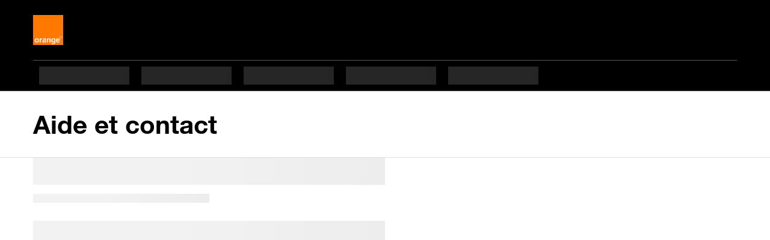

--- FILE ---
content_type: text/html; charset=UTF-8
request_url: https://assistance.orange.fr/objets-connectes/installer-et-utiliser/montres/samsung/samsung-galaxy-watch-3-4g/debuter-et-prendre-en-main/samsung-galaxy-watch-3-4g-associer-la-montre-avec-votre-mobile_333374-861382
body_size: 9595
content:
<!DOCTYPE html>
<html lang="fr" xmlns="http://www.w3.org/1999/xhtml" class="noJS">
<head>

    <title>Samsung Galaxy Watch 3 4G  : associer la montre avec votre mobile - Aide et Contact Orange</title>

    <meta charset="utf-8">
    <style>
        #o-service {
            border-bottom: 1px inset #e4e4e4;
        }
    </style>
    <script>
        document.documentElement.className = document.documentElement.className.replace('noJS', '');
        var currentUsageCrc = 'hardware:connected-object';
        var FE_PAGE = 'procedure-page-333374';
        var oUser = {"view":"desktop","OS":"Mac OS","bLoggedIn":false,"bNewMail":false,"sessionId":"6977b2a980aef","username":null};
        var oApp = {"view":"desktop","OS":"Mac OS","marketType":"RES"};
        var oAppJsExtend = {"source":"eZ","oid":"861382","nid":"333374"};

        for (var sKey in oAppJsExtend) {
            oApp[sKey] = oAppJsExtend[sKey];
        }

        var bLoggedIn = typeof oApp.bLoggedIn !== 'undefined' ? oApp.bLoggedIn : 'false';
        var isSoshFaq = '' !== '' && (window.location.href.indexOf('/faq/') !== -1 || 'equipement-mobile|equipement-internet-tv-et-fixe|facturation-et-suivi-de-la-consommation|donnees-personnelles-et-identification|achat-et-commande|services-et-divertissement|gestion-de-contrat|mon-acces-internet-livebox-et-ligne-fixe|proteger-votre-famille-vos-donnees-et-vos-equipements'.split('|').some(element => window.location.href.includes(element)));


        window.crc = {
            'language': 'HTML',
            'source': oApp.source,
            'content_vars': {},
            'market': oApp.marketType.toLowerCase()
        };

        window.configFooter = '';

        window.datalayerLocation = "https://datalayer.orange.fr";
        window.isBrandSosh = "";
        window.mediastorageUrl = "https://frc.cdn.s.woopic.com/9.162/";
        window.snapEngageUrl = "https:////spec.sbeglobalservice.com/e-chat_orange/echat-orange.js";
        window.jsDebug = false;
        window.magicpushEnabled = 1;
        window.incidentEnabled = 1;
        window.adviseEnabled = 1;
        window.smartroutingEnabled = 1;
        window.homelanEnabled = 0;
        window.adviseCappingEnabled = 1;
        

    </script>

    
<script>
    crc.content_vars.nav = "";

            window.utag_data = {
        "univers_affichage": "assistance_contact"
    };
        window.bVisitor = "1";

    
        utag_data.oid_page = oApp['oid'] ? oApp['oid'] : '';

        utag_data.nid_de_page = oApp['nid'] ? oApp['nid'] : '';

    utag_data.sous_univers_contenus = "ATM";
    utag_data.noeud_arborescence = "montres|samsung|samsung galaxy watch 3 4g|debuter et prendre en main";
    utag_data.type_contenus = "procedure";
    utag_data.statut_loggue = "non loggue";
    utag_data.ville_client = "";
    utag_data.code_postal_client = "";
    utag_data.portefeuille_segment = "RES";
    utag_data.portefeuille_univers = "nr";
    utag_data.portefeuille_nombre_contrats = "";
    utag_data.portefeuille_liste_contrats = "nr";
    utag_data.portefeuille_liste_equipement = "";
    utag_data.profiling_selectionne = "";
    utag_data.segment = "RES";
    utag_data.type_moments_vie = "montres";
    utag_data.critere_profiling_1 = "";
    utag_data.critere_profiling_2 = "";
    utag_data.critere_profiling_3 = "";
    utag_data.id_page = "861382";
    utag_data.perimetre_faq = "NR";     utag_data.univers_contenu = "CONVERGENT|MOBILE";     utag_data.erreur_code = "";
</script>

    <meta name="viewport" content="width=device-width, initial-scale=1">
<meta http-equiv="Content-Type" content="text/html; charset=utf-8">

<meta property="og:type" content="article">
<meta property="article:author" content="Orange France">
<meta name="author" content="Orange France">

<meta property="fb:admins" content="100001472813666">
<meta name="twitter:card" content="summary">
<meta name="twitter:site" content="@Orange_conseil">
<meta name="og:site_name" content="assistance.orange.fr">
<meta property="og:locale" content="fr_FR">

<meta property="article:published_time" content="1970-01-01T00:00:00+00:00">
<meta property="article:modified_time" content="2021-04-15T00:00:00+02:00">
<meta property="article:section" content="Samsung Galaxy Watch 3 4G  : associer la montre avec votre mobile - Aide et Contact Orange">
<meta property="og:title" content="Samsung Galaxy Watch 3 4G  : associer la montre avec votre mobile - Aide et Contact Orange">
<meta property="og:description" content="La montre Samsung Galaxy Watch 3 4G est conçue pour fonctionner avec un mobile Android (version Android 5 minimum) ou un iPhone (iPhone 5 ou plus récent/iOS 9 minimum). Le mobile doit disposer de l&#039;application Galaxy Wearable (dernière version de Samsung Gear). Voici la marche à suivre pour télécharger l&#039;application et associer la montre avec un mobile sous Android.
">
<meta name="og:image" content="https://frc.cdn.s.woopic.com/9.162/icons/orange/logo-assistance.jpg">
<meta name="og:url" content="https://assistance.orange.fr/objets-connectes%2Finstaller-et-utiliser%2Fmontres%2Fsamsung%2Fsamsung-galaxy-watch-3-4g%2Fdebuter-et-prendre-en-main%2Fsamsung-galaxy-watch-3-4g-associer-la-montre-avec-votre-mobile_333374-861382">
<meta name="description" content="La montre Samsung Galaxy Watch 3 4G est conçue pour fonctionner avec un mobile Android (version Android 5 minimum) ou un iPhone (iPhone 5 ou plus récent/iOS 9 minimum). Le mobile doit disposer de l&#039;application Galaxy Wearable (dernière version de Samsung Gear). Voici la marche à suivre pour télécharger l&#039;application et associer la montre avec un mobile sous Android.
">
<meta name="twitter:image" content="https://frc.cdn.s.woopic.com/9.162/icons/orange/logo-assistance.jpg">
<meta name="twitter:url" content="https://assistance.orange.fr/objets-connectes%2Finstaller-et-utiliser%2Fmontres%2Fsamsung%2Fsamsung-galaxy-watch-3-4g%2Fdebuter-et-prendre-en-main%2Fsamsung-galaxy-watch-3-4g-associer-la-montre-avec-votre-mobile_333374-861382">
<meta name="robots" content="index, follow">

<link rel="apple-touch-icon-precomposed" href="https://frc.cdn.s.woopic.com/9.162/icons/mobile/apple-touch-icon-precomposed.png">
<link rel="apple-touch-icon" sizes="57x57" href="https://frc.cdn.s.woopic.com/9.162/icons/mobile/apple-touch-icon-57x57.png">
<link rel="apple-touch-icon" sizes="60x60" href="https://frc.cdn.s.woopic.com/9.162/icons/mobile/apple-touch-icon-60x60.png">
<link rel="apple-touch-icon" sizes="72x72" href="https://frc.cdn.s.woopic.com/9.162/icons/mobile/apple-touch-icon-72x72.png">
<link rel="apple-touch-icon" sizes="76x76" href="https://frc.cdn.s.woopic.com/9.162/icons/mobile/apple-touch-icon-76x76.png">
<link rel="apple-touch-icon" sizes="114x114" href="https://frc.cdn.s.woopic.com/9.162/icons/mobile/apple-touch-icon-114x114.png">
<link rel="apple-touch-icon" sizes="120x120" href="https://frc.cdn.s.woopic.com/9.162/icons/mobile/apple-touch-icon-120x120.png">
<link rel="apple-touch-icon" sizes="144x144" href="https://frc.cdn.s.woopic.com/9.162/icons/mobile/apple-touch-icon-144x144.png">
<link rel="apple-touch-icon" sizes="152x152" href="https://frc.cdn.s.woopic.com/9.162/icons/mobile/apple-touch-icon-152x152.png">
<link rel="apple-touch-icon" sizes="180x180" href="https://frc.cdn.s.woopic.com/9.162/icons/mobile/apple-touch-icon-180x180.png">
<link rel="icon" type="image/png" sizes="16x16" href="https://frc.cdn.s.woopic.com/9.162/icons/mobile/favicon-16x16.png">
<link rel="icon" type="image/png" sizes="32x32" href="https://frc.cdn.s.woopic.com/9.162/icons/mobile/favicon-32x32.png">
<link rel="icon" type="image/png" sizes="96x96" href="https://frc.cdn.s.woopic.com/9.162/icons/mobile/favicon-96x96.png">
<link rel="icon" type="image/png" sizes="194x194" href="https://frc.cdn.s.woopic.com/9.162/icons/mobile/favicon-194x194.png">
<link rel="icon" type="image/png" href="https://frc.cdn.s.woopic.com/9.162/icons/mobile/android-chrome-192x192.png" sizes="192x192">

<link href="https://cdn.woopic.com/18d8339538654b1dbf96a30e92745731/images/favicon.85cec1f5b18cd3ee180b.ico?v=9.162.2" type="image/x-icon" rel="shortcuticon">
    
    <script>
    var sEnvironnment = 'PROD';

                var o_confCommonOverload = {"isSosh":false};
    
    // La configuration pour le chargement des éléments communs
    var o_confCommon = {
        checkUserPassword   : false,
        domainTitle         : 'Aide et contact',
        domainUrl           : 'https://assistance.orange.fr/'.concat('https://assistance.orange.fr/'.endsWith("/") ? "" : "/") ,
        domainImg           : {
            type : 'html',
            src  : '' // défini en dessous
        },
        mobile: {
            dropDownIcon: false,
            autoscroll: false
        },
        domainRef           : 'notchanged',
        useCompletion       : true,
        tracking: {
            Tealium: {
                                idBased: true,
                                instanceUrl : '//tags.tiqcdn.com/utag/orange/assistance/prod/utag.js',
            }
        },
        opusBmc: {
            fqdnProd : 'assistance.orange.fr',
            active : true
        },
        footer: {
            id: "footer",
            syndicationZone: true, // social bar
            sitemapZone: true
        }
    };

            var o_data = {
        id_tracking: "Yr5aElZU",
                };
    
    /**
     * surcharge de 'o_confCommon' si l'objet 'o_confCommonOverload' existe
     */
    if (typeof o_confCommonOverload !== 'undefined') {
        for (var item in o_confCommonOverload) {
            if (o_confCommonOverload.hasOwnProperty(item) === true) {
                o_confCommon[item] = o_confCommonOverload[item];
            }
        }
    }

    if (sEnvironnment === 'DEV' || sEnvironnment === 'REC') {
        o_confCommon.typeEnv = 'rec';
    }

                    o_confCommon.domainImg.src = '<div id="polarisHeader" class="" data-zone_name="">' +
            '<span class="service"><a href="' + o_confCommon.domainUrl + '" data-link_name=""  data-kenobi_code ="'+ o_confCommon.kenobiCode+'">' +
            o_confCommon.domainTitle + '</a></span></div>';
        document.addEventListener('readystatechange', () => {
        if (document.readyState === 'complete' && typeof crcKenobi != 'undefined' && typeof crcKenobi.init == 'function') {
            crcKenobi.init($("#polarisHeader a"));
        }
    }, false);
    </script>

                <script src="https://iz.orange.fr/$v=2;i=assistance_ligne_I1;d=1769452231;s=42695b1f56daddc370800695c196f565a4247bfeaf58eb09f5a9250c37e414f3/idzone.js?v=9.162.2"></script>
        <script src="https://c.woopic.com/libs/common/o_load_responsive.js?v=9.162.2"></script>
    
        <link href="https://frc.cdn.s.woopic.com/9.162/vendor/ob1/css/orange-icons.min.css?v=9.162.2" type="text/css" rel="stylesheet">
    <link href="https://frc.cdn.s.woopic.com/9.162/vendor/ob1/css/style.min.css?v=9.162.2" type="text/css" rel="stylesheet">
    <script src="https://frc.cdn.s.woopic.com/9.162/vendor/components/jquery/jquery.min.js?v=9.162.2"></script>
    <script src="https://frc.cdn.s.woopic.com/9.162/vendor/lib/swiper/swiper-bundle.min.js?v=9.162.2" defer=""></script>
    <script src="https://frc.cdn.s.woopic.com/9.162/vendor/popper.min.js?v=9.162.2" defer=""></script>
    <script src="https://frc.cdn.s.woopic.com/9.162/vendor/ob1/js/ob1.min.js?v=9.162.2" defer=""></script>
    

            <link rel="canonical" href="https://assistance.orange.fr/objets-connectes/installer-et-utiliser/montres/samsung/samsung-galaxy-watch-3-4g/debuter-et-prendre-en-main/samsung-galaxy-watch-3-4g-associer-la-montre-avec-votre-mobile_333374-861382">
    

            <link href="https://frc.cdn.s.woopic.com/9.162/css/min/crc-onei.min.css?v=9.162.2" type="text/css" rel="stylesheet">
    

            <link href="https://frc.cdn.s.woopic.com/9.162/css/min/crc-faqs-onei.min.css?v=9.162.2" type="text/css" rel="stylesheet">
    
    <!--[if lt IE 9]><script src="/js/common/lib/html5shiv.min.js"></script>
<script src="/js/common/lib/respond.min.js"></script><![endif]-->

    <script src="https://frc.cdn.s.woopic.com/9.162/js/common/min/crc-faqs-standards-header.min.js?v=9.162.2" defer=""></script>


        
</head>
<body class="crc--desktop crc--browser-chrome crc--logged-out  body-ob1">

        
                <header id="o-header">
    </header>
        

    <script>
    var hash = document.location.hash;
    var canonicalUrl = document.querySelector("link[rel='canonical']").getAttribute("href");
    var currentUrl = window.location.href;
    var search = window.location.search
    if (canonicalUrl !== currentUrl && (currentUrl.indexOf('/nid/') !== -1 || currentUrl.indexOf('/oid/') !== -1  || isSoshFaq )) {
        var tempUrl = new URL(canonicalUrl);
        if(isSoshFaq && window.location.origin.indexOf('https://assistance.sosh.fr') !== -1 && tempUrl.origin !== window.location.origin ){
            canonicalUrl = canonicalUrl.replace(tempUrl.origin, window.location.origin);
        }
        history.pushState('{}', '', canonicalUrl.trim() + search.trim() + hash);
    }
</script>

    <main class="crc-MainWrapper crc-originCRC site-width border-top border-light">
        <div class="nec-content procedure-page-333374 container-fluid fe_clearfix">

            <div class="ob1-skeleton-line ob1-skeleton-large mb-1 w-50"></div>
            <div class="ob1-skeleton-line ob1-skeleton-small mb-2 w-25"></div>
            <div class="ob1-skeleton-line ob1-skeleton-large mb-3 w-50"></div>
            <div class="ob1-skeleton-square ob1-skeleton-large mb-2 w-50"></div>
            <div class="ob1-skeleton-line ob1-skeleton-large mb-1 w-100"></div>
            <div class="ob1-skeleton-line ob1-skeleton-large mb-1 w-100"></div>
            <div class="ob1-skeleton-line ob1-skeleton-large mb-1 w-100"></div>
            <div class="ob1-skeleton-line ob1-skeleton-large mb-1 w-100"></div>
            <div class="ob1-skeleton-square ob1-skeleton-large mb-2 w-50"></div>

            <article class="d-none mt-2">
                                <header>
    <div>

        <div class="crc-clip-header mt-1 mt-sm-0">
            <div class="row">
                <div class="col-12">
                    <h1 class="text-mw mb-0 " id="crc-headerTitle">Samsung Galaxy Watch 3 4G  : associer la montre avec votre mobile</h1>
                </div>
            </div>
            <div class="row">
                <div class="col-12 small text-gray3 py-0">Mise à jour le 15/04/2021</div>
            </div>

            <div class="row mt-2">

                                <div id="faq-prerequisite-bloc" class="col-md-6 col-xl-5 pr-0 pl-lg-2 pr-lg-0 mx-lg-0 ml-lg-0 mx-xl-0">
                    <div class="crc-tmsZone" data-zone_name="aec_faq_intro">
                        <p class="text-mw lead"><strong><p>La montre Samsung Galaxy Watch 3 4G est conçue pour fonctionner avec un mobile Android (version Android 5 minimum) ou un iPhone (iPhone 5 ou plus récent/iOS 9 minimum). Le mobile doit disposer de l&#039;application Galaxy Wearable (dernière version de Samsung Gear). Voici la marche à suivre pour télécharger l&#039;application et associer la montre avec un mobile sous Android.</p>
</strong></p>
                    </div>

                    <div class="d-block d-md-none">
                                                                    </div>

                    
                </div>

                <div class="col-1 d-none d-xl-block mx-0 px-0 mx-xl-0"></div>

                                <div id="faq-prerequisite-media-bloc" class="col-md-6 col-xl-5 pr-0 pl-lg-2 pr-lg-0 mx-lg-0 ml-lg-0 mx-xl-0">
                    <div class="d-none d-md-block">
                                                                    </div>
                                                        </div>
            </div>

        </div>
    </div>
</header>

<div class="modal fade" id="popinTemplateId" tabindex="-1" role="dialog" aria-labelledby="titlePopin" aria-hidden="true">
  <div class="modal-dialog" role="document">
    <div class="modal-content">
      <div class="modal-header">
        <button type="button" class="close d-none d-md-block" data-dismiss="modal" aria-label="Fermer">
          <span aria-hidden="true">×</span>
        </button>
        <button type="button" class="close d-md-none o-link-arrow o-link-small back" data-dismiss="modal">Retour</button>
      </div>
      <div class="modal-body">
        <h4 id="titlePopin">Popin</h4>
      </div>
      <div class="modal-footer">
        <button id="closeBtn" type="button" class="btn btn-secondary" data-dismiss="modal">Fermer</button>
      </div>
    </div>
  </div>
</div>

<div id="popinList"></div>
                                <section>

                    <div class="crc-clip-maincontent" itemscope itemtype="https://schema.org/TechArticle">
    <meta itemprop="name" content="Samsung Galaxy Watch 3 4G  : associer la montre avec votre mobile">
    <div>
        <div class="row crc-faq-instructions">
            <div class="col-12">
                                                        <div class="standard crc-tmsZone" data-zone_name="aec_faq_centre_de_page">
                        <div class="row d-md-block"></div>
                        <div class="row">
                            <div class="col-12">
                                                                    <div class="lead text-mw crc-prerequisite mb-2 px-1 card border bg-gray2">
                                        <h3 class="pt-1 mb-1">Avant de commencer</h3>
                                                                                    <p>La montre doit être chargée et <a href="https://assistance.orange.fr/objets-connectes/installer-et-utiliser/montres/samsung/samsung-galaxy-watch-3-4g/debuter-et-prendre-en-main/samsung-galaxy-watch-3-4g-allumer-et-eteindre-la-montre_333368-861581" target="_blank" data-node-id="333368" title=".">allumée</a>.</p>

                                                                            </div>
                                                                <div class="modal fade" id="popinTemplateId" tabindex="-1" role="dialog" aria-labelledby="titlePopin" aria-hidden="true">
  <div class="modal-dialog" role="document">
    <div class="modal-content">
      <div class="modal-header">
        <button type="button" class="close d-none d-md-block" data-dismiss="modal" aria-label="Fermer">
          <span aria-hidden="true">×</span>
        </button>
        <button type="button" class="close d-md-none o-link-arrow o-link-small back" data-dismiss="modal">Retour</button>
      </div>
      <div class="modal-body">
        <h4 id="titlePopin">Popin</h4>
      </div>
      <div class="modal-footer">
        <button id="closeBtn" type="button" class="btn btn-secondary" data-dismiss="modal">Fermer</button>
      </div>
    </div>
  </div>
</div>
                                <div id="popinList"></div>
                                                                    <table class="table-step" border="0" cellpadding="2" cellspacing="0" width="100%" style="width: 100%;
        " summary="">
<tr>
<td valign="top" style="vertical-align: top;">
<h5><strong>Accéder aux Applications</strong></h5>
<p>Faîtes glisser l&#039;écran vers le haut.</p>
</td>
<td valign="top" style="vertical-align: top;"><img src="https://cdn.woopic.com/c10f167280f2414abb346a5347e1ecd9/prod/binaries/images/22223531-samsung-galaxy-watch-3-4-g-accedez-aux-applications_screenshot.png" class="screenshot" data-imgsrc-noZoom="false" data-imgsrc-zoom-0-large="https://cdn.woopic.com/c10f167280f2414abb346a5347e1ecd9/prod/binaries/images/22223531-samsung-galaxy-watch-3-4-g-accedez-aux-applications_full-view-image.png"></td>
</tr>
<tr>
<td valign="top" style="vertical-align: top;"><h5>Sélectionner le dossier Samsung</h5></td>
<td valign="top" style="vertical-align: top;"><img src="https://cdn.woopic.com/c10f167280f2414abb346a5347e1ecd9/prod/binaries/images/22223663-samsung-galaxy-watch-3-4-g-selectionnez-le-dossier-samsung_screenshot.png" class="screenshot" data-imgsrc-noZoom="false" data-imgsrc-zoom-0-large="https://cdn.woopic.com/c10f167280f2414abb346a5347e1ecd9/prod/binaries/images/22223663-samsung-galaxy-watch-3-4-g-selectionnez-le-dossier-samsung_full-view-image.png"></td>
</tr>
<tr>
<td valign="top" style="vertical-align: top;">
<h5>Ouvrir l&#039;application Galaxy Wearable</h5>
<p class="information">si l&#039;application n&#039;est pas installée sur votre mobile, il vous faudra aller la chercher sur le Play Store de Google et l&#039;installer.</p>
</td>
<td valign="top" style="vertical-align: top;"><img src="https://cdn.woopic.com/c10f167280f2414abb346a5347e1ecd9/prod/binaries/images/22223575-samsung-galaxy-watch-3-4-g-cliquez-sur-galaxy-wearable_screenshot.png" class="screenshot" data-imgsrc-noZoom="false" data-imgsrc-zoom-0-large="https://cdn.woopic.com/c10f167280f2414abb346a5347e1ecd9/prod/binaries/images/22223575-samsung-galaxy-watch-3-4-g-cliquez-sur-galaxy-wearable_full-view-image.png"></td>
</tr>
<tr>
<td valign="top" style="vertical-align: top;"><h5>Sélectionner Démarrer</h5></td>
<td valign="top" style="vertical-align: top;"><img src="https://cdn.woopic.com/c10f167280f2414abb346a5347e1ecd9/prod/binaries/images/22223652-samsung-galaxy-watch-3-4-g-selectionnez-demarrer_screenshot.png" class="screenshot" data-imgsrc-noZoom="false" data-imgsrc-zoom-0-large="https://cdn.woopic.com/c10f167280f2414abb346a5347e1ecd9/prod/binaries/images/22223652-samsung-galaxy-watch-3-4-g-selectionnez-demarrer_full-view-image.png"></td>
</tr>
<tr>
<td valign="top" style="vertical-align: top;">
<h5>Choisir le modèle de votre montre parmi la liste</h5>
<p>Si celle-ci n&#039;apparaît pas, sélectionnez <strong>La mienne est absente</strong>.</p>
</td>
<td valign="top" style="vertical-align: top;"><img src="https://cdn.woopic.com/c10f167280f2414abb346a5347e1ecd9/prod/binaries/images/22223674-samsung-galaxy-watch-3-4-g-selectionnez-votre-model-dans-la-liste_screenshot.png" class="screenshot" data-imgsrc-noZoom="false" data-imgsrc-zoom-0-large="https://cdn.woopic.com/c10f167280f2414abb346a5347e1ecd9/prod/binaries/images/22223674-samsung-galaxy-watch-3-4-g-selectionnez-votre-model-dans-la-liste_full-view-image.png"></td>
</tr>
<tr>
<td valign="top" style="vertical-align: top;">
<h5>Connecter la montre et le mobile entre eux</h5>
<p>Le mobile commence le processus de jumelage.</p>
<ul>
<li>Sélectionnez <strong>Connecter</strong> sur le mobile.</li>
<li>Validez la connexion sur la montre en parallèle.</li>
</ul>
</td>
<td valign="top" style="vertical-align: top;"><img src="https://cdn.woopic.com/c10f167280f2414abb346a5347e1ecd9/prod/binaries/images/22223586-samsung-galaxy-watch-3-4-g-connecter-la-montre-et-le-mobile_screenshot.png" class="screenshot" data-imgsrc-noZoom="false" data-imgsrc-zoom-0-large="https://cdn.woopic.com/c10f167280f2414abb346a5347e1ecd9/prod/binaries/images/22223586-samsung-galaxy-watch-3-4-g-connecter-la-montre-et-le-mobile_full-view-image.png"></td>
</tr>
<tr>
<td valign="top" style="vertical-align: top;">
<h5>Le mobile poursuit le jumelage et configure la montre</h5>
<p>Patientez quelques instants.</p>
</td>
<td valign="top" style="vertical-align: top;"><img src="https://cdn.woopic.com/c10f167280f2414abb346a5347e1ecd9/prod/binaries/images/22223630-samsung-galaxy-watch-3-4-g-patientez-pendant-le-jumelage-et-la-configuration_screenshot.png" class="screenshot" data-imgsrc-noZoom="false" data-imgsrc-zoom-0-large="https://cdn.woopic.com/c10f167280f2414abb346a5347e1ecd9/prod/binaries/images/22223630-samsung-galaxy-watch-3-4-g-patientez-pendant-le-jumelage-et-la-configuration_full-view-image.png"></td>
</tr>
<tr>
<td valign="top" style="vertical-align: top;"><h5>La montre est associée</h5></td>
<td valign="top" style="vertical-align: top;"><img src="https://cdn.woopic.com/c10f167280f2414abb346a5347e1ecd9/prod/binaries/images/22223608-samsung-galaxy-watch-3-4-g-la-montre-est-associee_screenshot.png" class="screenshot" data-imgsrc-noZoom="false" data-imgsrc-zoom-0-large="https://cdn.woopic.com/c10f167280f2414abb346a5347e1ecd9/prod/binaries/images/22223608-samsung-galaxy-watch-3-4-g-la-montre-est-associee_full-view-image.png"></td>
</tr>
<tr>
<td valign="top" style="vertical-align: top;"><h5>Accepter les conditions de confidentialité de Samsung ainsi que la licence</h5></td>
<td valign="top" style="vertical-align: top;"><img src="https://cdn.woopic.com/c10f167280f2414abb346a5347e1ecd9/prod/binaries/images/22223520-samsung-galaxy-watch-3-4-g-associer-la-montre-acceptez-les-conditions-de-confidentialitee-ainsi-que-la-licence_screenshot.png" class="screenshot" data-imgsrc-noZoom="false" data-imgsrc-zoom-0-large="https://cdn.woopic.com/c10f167280f2414abb346a5347e1ecd9/prod/binaries/images/22223520-samsung-galaxy-watch-3-4-g-associer-la-montre-acceptez-les-conditions-de-confidentialitee-ainsi-que-la-licence_full-view-image.png"></td>
</tr>
<tr>
<td valign="top" style="vertical-align: top;">
<h5>Autoriser les différents Plugin à accéder au téléphone</h5>
<ul><li>Sélectionnez :</li></ul>
<p><strong>- Toujours autoriser</strong> l&#039;accès à la position.<br>- <strong>Autoriser</strong> l&#039;accès aux contacts.<br>- <strong>Autoriser</strong> l&#039;accès à l&#039;agenda.<br>- <strong>Autoriser</strong> l&#039;accès à votre téléphone.<br>- <strong>Autoriser</strong> l&#039;accès au SMS.</p>
<ul><li>Sélectionnez <strong>Suivant</strong>.</li></ul>
</td>
<td valign="top" style="vertical-align: top;"><img src="https://cdn.woopic.com/c10f167280f2414abb346a5347e1ecd9/prod/binaries/images/22223564-samsung-galaxy-watch-3-4-g-autoriser-l-acces-des-differents-plugin_screenshot.png" class="screenshot" data-imgsrc-noZoom="false" data-imgsrc-zoom-0-large="https://cdn.woopic.com/c10f167280f2414abb346a5347e1ecd9/prod/binaries/images/22223564-samsung-galaxy-watch-3-4-g-autoriser-l-acces-des-differents-plugin_full-view-image.png"></td>
</tr>
<tr>
<td valign="top" style="vertical-align: top;">
<h5>Associer l&#039;application à la montre</h5>
<p>Sélectionnez <strong>OK</strong>.</p>
</td>
<td valign="top" style="vertical-align: top;"><img src="https://cdn.woopic.com/c10f167280f2414abb346a5347e1ecd9/prod/binaries/images/22223553-samsung-galaxy-watch-3-4-g-associer-l-application-a-la-montre_screenshot.png" class="screenshot" data-imgsrc-noZoom="false" data-imgsrc-zoom-0-large="https://cdn.woopic.com/c10f167280f2414abb346a5347e1ecd9/prod/binaries/images/22223553-samsung-galaxy-watch-3-4-g-associer-l-application-a-la-montre_full-view-image.png"></td>
</tr>
<tr>
<td valign="top" style="vertical-align: top;">
<h5>Cocher toute les options</h5>
<p>Sélectionnez <strong>Suivant</strong>.</p>
<p class="information">vous pouvez activez ou pas les options que vous souhaitez.</p>
</td>
<td valign="top" style="vertical-align: top;"><img src="https://cdn.woopic.com/c10f167280f2414abb346a5347e1ecd9/prod/binaries/images/22223685-samsung-galaxy-watch-3-4-g-validez-toutes-les-options_screenshot.png" class="screenshot" data-imgsrc-noZoom="false" data-imgsrc-zoom-0-large="https://cdn.woopic.com/c10f167280f2414abb346a5347e1ecd9/prod/binaries/images/22223685-samsung-galaxy-watch-3-4-g-validez-toutes-les-options_full-view-image.png"></td>
</tr>
<tr>
<td valign="top" style="vertical-align: top;">
<h5>Obtenir un compte Samsung</h5>
<p>Dans le cadre de notre démonstration, sélectionnez <strong>Ignorer</strong>.</p>
<p class="information">certains paramètres nécessite d&#039;avoir un compte auprès de Samsung. C&#039;est une demande que vous <a href="https://account.samsung.com/membership/intro" target="_blank" data-node-id="">pourrez faire ultérieurement</a>.</p>
</td>
<td valign="top" style="vertical-align: top;"><img src="https://cdn.woopic.com/c10f167280f2414abb346a5347e1ecd9/prod/binaries/images/22223542-samsung-galaxy-watch-3-4-g-associer-la-montre-selectionnez-ignorer_screenshot.png" class="screenshot" data-imgsrc-noZoom="false" data-imgsrc-zoom-0-large="https://cdn.woopic.com/c10f167280f2414abb346a5347e1ecd9/prod/binaries/images/22223542-samsung-galaxy-watch-3-4-g-associer-la-montre-selectionnez-ignorer_full-view-image.png"></td>
</tr>
<tr>
<td valign="top" style="vertical-align: top;">
<h5>Configurer le forfait mobile</h5>
<p>Sélectionnez <strong>Ignorer</strong>.</p>
</td>
<td valign="top" style="vertical-align: top;"><img src="https://cdn.woopic.com/c10f167280f2414abb346a5347e1ecd9/prod/binaries/images/22223641-samsung-galaxy-watch-3-4-g-selectionner-le-forfait-mobile-cliquez-sur-ignorer_screenshot.png" class="screenshot" data-imgsrc-noZoom="false" data-imgsrc-zoom-0-large="https://cdn.woopic.com/c10f167280f2414abb346a5347e1ecd9/prod/binaries/images/22223641-samsung-galaxy-watch-3-4-g-selectionner-le-forfait-mobile-cliquez-sur-ignorer_full-view-image.png"></td>
</tr>
<tr>
<td valign="top" style="vertical-align: top;"><h5>La configuration entre la montre et l&#039;application est terminée</h5></td>
<td valign="top" style="vertical-align: top;"><img src="https://cdn.woopic.com/c10f167280f2414abb346a5347e1ecd9/prod/binaries/images/22223597-samsung-galaxy-watch-3-4-g-la-configuration-est-terminee_screenshot.png" class="screenshot" data-imgsrc-noZoom="false" data-imgsrc-zoom-0-large="https://cdn.woopic.com/c10f167280f2414abb346a5347e1ecd9/prod/binaries/images/22223597-samsung-galaxy-watch-3-4-g-la-configuration-est-terminee_full-view-image.png"></td>
</tr>
</table>

                                                            </div>
                        </div>
                                            </div>
                            </div>
        </div>
    </div>

    <!-- mention legale -->
    
    <div itemprop="author" itemscope itemtype="http://schema.org/Organization">
        <meta itemprop="name" content="Orange France">
    </div>
</div>


                                            <div class="crc-verbatim bg-gray2 p-2 mt-2 mt-md-0" aria-live="polite">
    <div class="row crc-tmsZone" data-zone-name="aec_faq_note_satisfaction" data-zone_name="aec_faq_note_satisfaction">
        <div class="col-12 col-md-6 d-flex justify-content-around justify-content-md-start">
            <h2 class="no-signature mb-0 align-self-center lead font-weight-bold fw-bold">Avez-vous trouvé cet article utile ?</h2>
        </div>
        <div class="col-12 col-md-6 d-flex justify-content-sm-center justify-content-around justify-content-md-end mt-1 mt-md-0">
                            <button type="button"
                        data-event-init="tag verbatim-choice"
                        data-disable-url="true"
                        class="verbatim-faqs-choice btn btn-secondary crc-tmsZone-clickable mr-2 me-2"
                        data-track-name="Oui"
                        data-answer="Oui"
                        data-target=""
                >
                    Oui<span class="sr-only visually-hidden"></span>
                </button>
                            <button type="button"
                        data-event-init="tag verbatim-choice"
                        data-disable-url="true"
                        class="verbatim-faqs-choice btn btn-secondary crc-tmsZone-clickable "
                        data-track-name="Non"
                        data-answer="Non"
                        data-target=""
                >
                    Non<span class="sr-only visually-hidden"></span>
                </button>
                    </div>
    </div>
</div>

<div data-zone-name="aec_faq_motif_insatisfaction" data-zone_name="aec_faq_motif_insatisfaction"
     class="crc-verbatim-questionsDetail crc-tmsZone bg-white border border-light pt-2 pl-1 pl-md-2 pr-1 ps-1 ps-md-2 pe-1 d-none mt-2 mt-md-0"
     style="min-height: 250px" aria-live="polite">

            <div class="row crc-verbatim-comment d-none" data-form="Oui">
        <div class="col-12">
            <button id="verbatim-backlink-yes" data-event-init="tag verbatim-back" data-track-target=" " tabindex="0" class="verbatim-choice-list-back o-link-arrow ob1-link-arrow back">Retour</button>
        </div>
        <div class="verbatim-choice-list col-12 col-md-6" data-form="Oui">
            <span class="d-block lead font-weight-bold fw-bold">Votre avis nous intéresse</span>
            <span class="lead">Qu&#039;avez-vous apprécié dans cet article  ?</span>
            <p class="alert alert-info mt-1">
                <span class="alert-icon" aria-hidden="true"></span>
                <span class="ob1-alert-title">Votre avis est traité de façon anonyme, merci de ne pas communiquer de données personnelles (nom, mot de passe, coordonnées bancaires...)<br/>Besoin de contacter le service client ou d&#039;une aide supplémentaire ? Rendez-vous sur &quot;Aide et contact&quot;</span>
            </p>
        </div>

        <div class="verbatim-comment-container col-12 col-md-6 d-none" data-form="Oui">
            <div class="pr-0 pl-0 ps-0 pe-0 pe-md-2 pr-md-2 pb-0 pb-md-1">
                <div class="verbatim-text-area-container form-group">
                    <textarea class="form-control form-control-empty"
                              id="crc-verbatim-textarea-oui"
                              data-core-init="verbatim-textarea"
                              rows="1"
                              maxlength="250"
                              name="comment"
                              aria-labelledby="textAreaLabel-oui"
                              aria-describedby="textAreaHelper-oui"
                    ></textarea>
                    <label id="textAreaLabel-oui" class="form-control-placeholder" for="crc-verbatim-textarea-oui"
                           data-label="Saisissez votre commentaire ici">Saisissez votre commentaire ici</label>
                    <div id="textAreaHelper-oui" class="form-control-help" data-default="Caractères restants:">
                        Caractères restants: 250
                    </div>
                </div>
                <div class="form-group d-flex justify-content-end">
                    <button class="btn btn-primary verbatim-faqs-formSubmit crc-tmsZone-clickable" data-event-init="verbatim-submit">
                        Envoyer
                    </button>
                </div>
            </div>
        </div>
    </div>
            <div class="row crc-verbatim-comment d-none" data-form="Non">
        <div class="col-12">
            <button id="verbatim-backlink-no" data-event-init="tag verbatim-back" data-track-target=" " class="verbatim-choice-list-back ob1-link-arrow o-link-arrow back">Retour</button>
        </div>
        <span class="lead font-weight-bold fw-bold col-12 d-block d-md-none">Que vous a-t-il manqué ?</span>
        <span class="verbatim-selected-answer lead col-12 pb-0 d-block d-md-none"
              data-default="Quel problème avez-vous rencontré ?">Quel problème avez-vous rencontré ?</span>
    
        <div class="verbatim-choice-list col-12 col-md-6 px-1 px-md-0" data-form="Non">
            <span class="lead font-weight-bold fw-bold mx-1 d-none d-md-block">Que vous a-t-il manqué ?</span>
            <span class="lead mx-1 pb-0 d-none d-md-block"
                  data-default="Quel problème avez-vous rencontré ?">Quel problème avez-vous rencontré ?</span>
            <ul class="items-list mt-1 crc-tmsZone px-0 px-md-1"
                data-zone-name="aec_faq_motif_insatisfaction">
                                    <li class="crc-tmsZone-clickable" data-event-init="tag verbatim-reason" data-track-name="motif_ameliorer_page" data-link_name="motif_ameliorer_page"
                        data-track-target="Le contenu ne correspond pas à ce que je recherche." data-target="Le contenu ne correspond pas à ce que je recherche." data-id-answer="nid_oid_12321">
                        <div class="items-list-item">
                            <div class="item-container item-container-sm">
                                <div class="custom-control custom-radio">
                                    <input type="radio" id="customRadio0"
                                           data-comment_title="Le contenu ne correspond pas à ce que je recherche."
                                           data-comment_length="250"
                                           data-comment_text="Que recherchiez-vous ?"
                                           aria-labelledby="customRadioLabel0" name="customRadio"
                                           class="custom-control-input crc-tmsZone-clickable">
                                    <label aria-hidden="true" class="custom-control-label"
                                           for="customRadio0"></label>
                                </div>
                                <label id="customRadioLabel0" for="customRadio0" class="item-text">
                                    <span>Le contenu ne correspond pas à ce que je recherche.</span>
                                </label>
                            </div>
                        </div>
                    </li>
                                    <li class="crc-tmsZone-clickable" data-event-init="tag verbatim-reason" data-track-name="motif_ameliorer_page" data-link_name="motif_ameliorer_page"
                        data-track-target="La solution ne fonctionne pas telle qu&#039;elle est décrite." data-target="La solution ne fonctionne pas telle qu&#039;elle est décrite." data-id-answer="nid_oid_12322">
                        <div class="items-list-item">
                            <div class="item-container item-container-sm">
                                <div class="custom-control custom-radio">
                                    <input type="radio" id="customRadio1"
                                           data-comment_title="La solution ne fonctionne pas telle qu&#039;elle est décrite."
                                           data-comment_length="250"
                                           data-comment_text="Quelle étape de la solution ne fonctionne pas ?"
                                           aria-labelledby="customRadioLabel1" name="customRadio"
                                           class="custom-control-input crc-tmsZone-clickable">
                                    <label aria-hidden="true" class="custom-control-label"
                                           for="customRadio1"></label>
                                </div>
                                <label id="customRadioLabel1" for="customRadio1" class="item-text">
                                    <span>La solution ne fonctionne pas telle qu&#039;elle est décrite.</span>
                                </label>
                            </div>
                        </div>
                    </li>
                                    <li class="crc-tmsZone-clickable" data-event-init="tag verbatim-reason" data-track-name="motif_ameliorer_page" data-link_name="motif_ameliorer_page"
                        data-track-target="Le contenu ne m&#039;a pas semblé clair." data-target="Le contenu ne m&#039;a pas semblé clair." data-id-answer="nid_oid_12323">
                        <div class="items-list-item">
                            <div class="item-container item-container-sm">
                                <div class="custom-control custom-radio">
                                    <input type="radio" id="customRadio2"
                                           data-comment_title="Le contenu ne m&#039;a pas semblé clair."
                                           data-comment_length="250"
                                           data-comment_text="Quelle information recherchiez-vous ?"
                                           aria-labelledby="customRadioLabel2" name="customRadio"
                                           class="custom-control-input crc-tmsZone-clickable">
                                    <label aria-hidden="true" class="custom-control-label"
                                           for="customRadio2"></label>
                                </div>
                                <label id="customRadioLabel2" for="customRadio2" class="item-text">
                                    <span>Le contenu ne m&#039;a pas semblé clair.</span>
                                </label>
                            </div>
                        </div>
                    </li>
                                    <li class="crc-tmsZone-clickable" data-event-init="tag verbatim-reason" data-track-name="motif_ameliorer_page" data-link_name="motif_ameliorer_page"
                        data-track-target="Un lien ne fonctionne pas ou une image ne s&#039;affiche pas" data-target="Un lien ne fonctionne pas ou une image ne s&#039;affiche pas" data-id-answer="nid_oid_12324">
                        <div class="items-list-item">
                            <div class="item-container item-container-sm">
                                <div class="custom-control custom-radio">
                                    <input type="radio" id="customRadio3"
                                           data-comment_title="Un lien ne fonctionne pas ou une image ne s&#039;affiche pas"
                                           data-comment_length="250"
                                           data-comment_text="Quel lien ou quelle image pose problème ?"
                                           aria-labelledby="customRadioLabel3" name="customRadio"
                                           class="custom-control-input crc-tmsZone-clickable">
                                    <label aria-hidden="true" class="custom-control-label"
                                           for="customRadio3"></label>
                                </div>
                                <label id="customRadioLabel3" for="customRadio3" class="item-text">
                                    <span>Un lien ne fonctionne pas ou une image ne s&#039;affiche pas</span>
                                </label>
                            </div>
                        </div>
                    </li>
                                    <li class="crc-tmsZone-clickable" data-event-init="tag verbatim-reason" data-track-name="motif_ameliorer_page" data-link_name="motif_ameliorer_page"
                        data-track-target="Autre" data-target="Autre" data-id-answer="nid_oid_1232">
                        <div class="items-list-item">
                            <div class="item-container item-container-sm">
                                <div class="custom-control custom-radio">
                                    <input type="radio" id="customRadio4"
                                           data-comment_title="Autre"
                                           data-comment_length="250"
                                           data-comment_text="Quel problème avez-vous rencontré sur cet article ?"
                                           aria-labelledby="customRadioLabel4" name="customRadio"
                                           class="custom-control-input crc-tmsZone-clickable">
                                    <label aria-hidden="true" class="custom-control-label"
                                           for="customRadio4"></label>
                                </div>
                                <label id="customRadioLabel4" for="customRadio4" class="item-text">
                                    <span>Autre</span>
                                </label>
                            </div>
                        </div>
                    </li>
                            </ul>
        </div>
        <div class="verbatim-comment-container col-12 col-md-6 px-1 px-md-0 d-none" data-form="Non">
            <div class="pr-0 pl-0 pr-md-2 pb-0 pb-md-1 pe-0 ps-0 pe-md-2">
                <div class="verbatim-text-area-container form-group">
                    <textarea class="form-control form-control-empty"
                              id="crc-verbatim-textarea-non"
                              rows="1"
                              data-core-init="verbatim-textarea"
                              maxlength="250"
                              name="comment"
                              aria-labelledby="textAreaLabel-non"
                              aria-describedby="textAreaHelper-non"
                    ></textarea>
                    <label id="textAreaLabel-non" class="form-control-placeholder" for="crc-verbatim-textarea-non"
                           data-label="Saisissez votre commentaire ici">Saisissez votre commentaire ici</label>
                    <div id="textAreaHelper-non" class="form-control-help" data-default="Caractères restants:">
                        Caractères restants: 250
                    </div>
                    <p class="alert alert-info mt-1">
                        <span class="alert-icon" aria-hidden="true"></span>
                        <span class="ob1-alert-title">Votre avis est traité de façon anonyme, merci de ne pas communiquer de données personnelles (nom, mot de passe, coordonnées bancaires...)<br/>Besoin de contacter le service client ou d&#039;une aide supplémentaire ? Rendez-vous sur &quot;Aide et contact&quot;</span>
                    </p>
                </div>
                <div class="form-group d-flex justify-content-end">
                    <button class="btn btn-primary verbatim-faqs-formSubmit crc-tmsZone-clickable" data-event-init="verbatim-submit">
                        Envoyer
                    </button>
                </div>
            </div>
        </div>
    </div>
</div>

<div id="verbatim-faqs-close-container" aria-live="polite" data-event-init="verbatim-close"
     class="bg-white border border-light text-center py-5 px-1 d-none mt-2 mt-md-0">
    <span class="d-block lead font-weight-bold fw-bold">Merci de votre participation.</span>
    <span class="d-block lead">Vos commentaires nous aideront à améliorer nos articles.</span>
    <button id="verbatim-faqs-close" type="button"
            class="btn btn-secondary mt-2 crc-tmsZone-clickable">Fermer</button>
</div>
                        <div>



<div class="container-fluid d-none d-sm-block">
    <div class="row">
        <nav aria-label="Breadcrumb" class="crcbo-breadcrumb mt-1" id="crc-breadcrumbContainer">
            <ol class="breadcrumb crc-tmsZone" data-zone_name="aec_faq_fil_ariane" data-ob1-component="Breadcrumb" data-ref="0.7666990726881271">
                                                            <li class="breadcrumb-item">
                            <a onclick=""
                               data-link_name="Accueil"
                               data-target=" "
                               title="Accueil"
                               href="https://assistance.orange.fr/"
                            >Accueil</a>
                        </li>
                        <li class="breadcrumb-item">
                            <a onclick="" data-link_name="objets connectés" data-target=" " title="objets connectés"
                               href="/objets-connectes">
                                objets connectés
                            </a>
                        </li>
                                                                                <li class="breadcrumb-item">
                            <a onclick="" data-link_name="Installer et utiliser" data-target=" " title="Installer et utiliser"
                               href="/objets-connectes/installer-et-utiliser">
                                Installer et utiliser
                            </a>
                        </li>
                                                                                <li class="breadcrumb-item">
                            <a onclick="" data-link_name="Montres" data-target=" " title="Montres"
                               href="/objets-connectes/installer-et-utiliser/montres">
                                Montres
                            </a>
                        </li>
                                                                                <li class="breadcrumb-item">
                            <a onclick="" data-link_name="Samsung" data-target=" " title="Samsung"
                               href="/objets-connectes/installer-et-utiliser/montres/samsung">
                                Samsung
                            </a>
                        </li>
                                                                                <li class="breadcrumb-item">
                            <a onclick="" data-link_name="Samsung Galaxy Watch 3 4G " data-target=" " title="Samsung Galaxy Watch 3 4G "
                               href="/objets-connectes/installer-et-utiliser/montres/samsung/samsung-galaxy-watch-3-4g">
                                Samsung Galaxy Watch 3 4G 
                            </a>
                        </li>
                                                                                <li class="breadcrumb-item">
                            <a onclick="" data-link_name="Débuter et prendre en main" data-target=" " title="Débuter et prendre en main"
                               href="/objets-connectes/installer-et-utiliser/montres/samsung/samsung-galaxy-watch-3-4g/debuter-et-prendre-en-main">
                                Débuter et prendre en main
                            </a>
                        </li>
                                                                                <li class="breadcrumb-item" aria-current="page">Samsung Galaxy Watch...</li>
                                                </ol>
        </nav>
    </div>
</div>

<div id="crc-relatedContent" class="position-relative my-2 card border col-12 col-md-7 col-xl-6 p-1 bg-gray2" style="height: 300px">
    <div class="card-body p-0 d-none">
        <div class="d-flex">
            <span class="icon crc-icon-large" style="margin-top: 7px" aria-hidden="true"></span>
            <h2 id="relatedFaqs-label" class="h3 mx-1 my-0 title">Ces articles peuvent aussi vous intéresser</h2>
        </div>
        <ul class="relatedFaqs pl-0 ml-md-3" aria-labelledby="relatedFaqs-label">

        </ul>
    </div>
</div>

<script>
    window.relatedFaq = {};
    window.relatedFaq.title = "Samsung Galaxy Watch 3 4G associer la montre avec votre mobile";
    window.relatedFaq.oid = 861382;
    window.relatedFaq.callerIdBrand = isSoshFaq ? 'sosh' : null;
</script>
</div>
                    
                </section>

            </article>
        </div>
    </main>

                        
    <script>
        // On cache toutes les faqs associées relative à la faq Pièce jointe réclamation
        document.addEventListener('DOMContentLoaded', function () {
            const relatedFaqs = document.querySelectorAll('.crc-relatedFaq .faq-associee');
            if (relatedFaqs.length > 0) {
                relatedFaqs.forEach(faq => {
                    if (faq.querySelector('a').href.indexOf('_386730-') > -1 ||
                        faq.querySelector('a').href.indexOf('404786') > -1) {
                        faq.classList.remove('d-flex');
                        faq.classList.add('d-none');
                    }
                });
            }
        }, false);
    </script>



        <footer id="oecs__footer-container" class="bg-white">
        <div id="footer"></div>
    </footer>
        <script>
        head.ready(function () {
           o_footer();
        });
    </script>



</body>
</html>


--- FILE ---
content_type: text/css
request_url: https://front.bot.orange.fr/appWebChatFront/webchat/assets/css/sosh-font-family.css?1769452208723
body_size: -169
content:
@font-face {
    font-family: "SoshMedium";
    src: url(/appWebChatFront/webchat/assets/ob1/web/fonts/Sosh-Medium.woff) format("woff");
}


--- FILE ---
content_type: application/javascript
request_url: https://tags.tiqcdn.com/utag/orange/assistance/prod/utag.378.js?utv=ut4.39.202506301254
body_size: 748
content:
//tealium universal tag - utag.378 ut4.0.202601121340, Copyright 2026 Tealium.com Inc. All Rights Reserved.
try{(function(id,loader){var u={};utag.o[loader].sender[id]=u;if(utag.ut===undefined){utag.ut={};}
if(utag.ut.loader===undefined){u.loader=function(o){var b,c,l,a=document;if(o.type==="iframe"){b=a.createElement("iframe");o.attrs=o.attrs||{"height":"1","width":"1","style":"display:none"};for(l in utag.loader.GV(o.attrs)){b.setAttribute(l,o.attrs[l]);}b.setAttribute("src",o.src);}else if(o.type=="img"){utag.DB("Attach img: "+o.src);b=new Image();b.src=o.src;return;}else{b=a.createElement("script");b.language="javascript";b.type="text/javascript";b.async=1;b.charset="utf-8";for(l in utag.loader.GV(o.attrs)){b[l]=o.attrs[l];}b.src=o.src;}if(o.id){b.id=o.id};if(typeof o.cb=="function"){if(b.addEventListener){b.addEventListener("load",function(){o.cb()},false);}else{b.onreadystatechange=function(){if(this.readyState=='complete'||this.readyState=='loaded'){this.onreadystatechange=null;o.cb()}};}}l=o.loc||"head";c=a.getElementsByTagName(l)[0];if(c){utag.DB("Attach to "+l+": "+o.src);if(l=="script"){c.parentNode.insertBefore(b,c);}else{c.appendChild(b)}}}}else{u.loader=utag.ut.loader;}
u.ev={view:1};u.initialized=false;u.map={};u.extend=[function(a,b){try{if(1){if(typeof utag.tmsconsent==='undefined'){return false;}else{return utag.tmsconsent.c.w.cs.c2!=1;}}}catch(e){utag.DB(e)}}];u.send=function(a,b){if(u.ev[a]||u.ev.all!==undefined){var c,d,e,f,i;u.data={"base_url":"//qualtrics.cdn.s.woopic.com/orange_france/qsi.js"
};for(c=0;c<u.extend.length;c++){try{d=u.extend[c](a,b);if(d==false)return}catch(e){}};for(d in utag.loader.GV(u.map)){if(b[d]!==undefined&&b[d]!==""){e=u.map[d].split(",");for(f=0;f<e.length;f++){u.data[e[f]]=b[d];}}}
u.loader({"type":"script","src":u.data.base_url,"cb":u.loader_cb,"loc":"script","id":'utag_378'});}};utag.o[loader].loader.LOAD(id);})("378","orange.assistance");}catch(error){utag.DB(error);}
